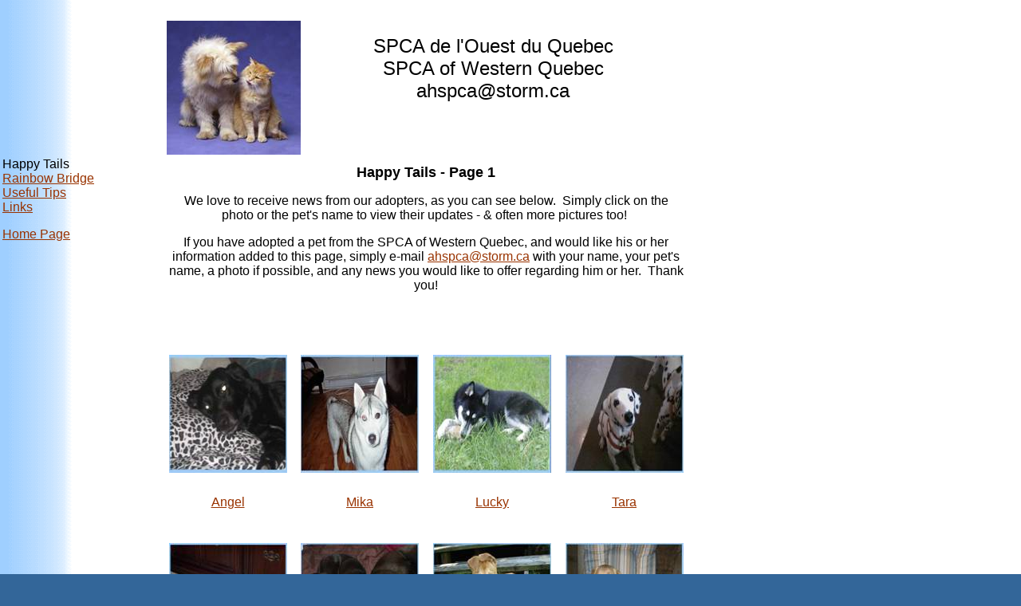

--- FILE ---
content_type: text/html
request_url: http://www.aylmer-hull-spca.qc.ca/happy_tails_1_e.html
body_size: 2567
content:
<!DOCTYPE HTML PUBLIC "-//W3C//DTD HTML 4.01 Transitional//EN"
"http://www.w3.org/TR/html4/loose.dtd">
<html>
<head>
<title>Happy Tails </title>
<meta http-equiv="Content-Type" content="text/html; charset=iso-8859-1">
<style type="text/css">
<!--
BODY { 
background-color: #336699; 
margin: 0;
}
.text { font-family: verdana, helvetica, sans-serif; font-size: 11px; color: #FFFFFF }
.bold { font-family: verdana, helvetica, sans-serif; font-size: 11px; color: #FFFFFF; font-weight: bold }
.header { font-family: verdana, helvetica, sans-serif; font-size: 16px; color: #FFFFFF; font-weight: bold }
-->
</style>
<meta name="Microsoft Theme" content="blends 011, default">
<meta name="Microsoft Border" content="none">
</head>

<body topmargin="0" leftmargin="0" rightmargin="0" background="_themes/blends/blegtext.gif" bgcolor="#CCCCCC" text="#000000" link="#993300" vlink="#0000FF" alink="#FF9900"><!--mstheme--><font face="trebuchet ms,arial,helvetica">
</head>

<body topmargin="0" leftmargin="0" rightmargin="0" background="_themes/blends/blegtext.gif" bgcolor="#CCCCCC" text="#000000" link="#993300" vlink="#0000FF" alink="#FF9900"><!--mstheme--><font face="trebuchet ms,arial,helvetica">
</head>

<body topmargin="0" leftmargin="0" rightmargin="0" background="_themes/blends/blegtext.gif" bgcolor="#CCCCCC" text="#000000" link="#993300" vlink="#0000FF" alink="#FF9900"><!--mstheme--><font face="trebuchet ms,arial,helvetica"><!--mstheme--></font><table width="902" height="100%" border="0">
<tr>
<td align="left" valign="top" width="286"><!--mstheme--><font face="trebuchet ms,arial,helvetica">
    <br>
    <br>
    <br>
  <span lang="EN-CA" style="font-size:12.0pt;font-family:
&quot;Times New Roman&quot;;mso-fareast-font-family:&quot;Times New Roman&quot;;mso-ansi-language:
EN-CA;mso-fareast-language:EN-US;mso-bidi-language:AR-SA">
  </span>
    <br>
    <br>
    <br>
    <br>
  <p>&nbsp;</p>
  <p>
    <br>
    <!--webbot bot="Navigation" S-Type="siblings" S-Orientation="vertical"
    S-Rendering="text" B-Include-Home="FALSE" B-Include-Up="FALSE" U-Page
    S-Target startspan --><nobr>Happy&nbsp;Tails</nobr><br> <nobr><a href="rainbow_bridge_e.html" target="">Rainbow&nbsp;Bridge</a></nobr><br> <nobr><a href="useful_tips_e.html" target="">Useful&nbsp;Tips</a></nobr><br> <nobr><a href="links_e.html" target="">Links</a></nobr><!--webbot bot="Navigation" i-checksum="15417" endspan --></p>
    <p><a href="main_e.html">Home Page</a>
    <p>&nbsp;<!--mstheme--></font></td>
<td align="center" valign="top" width="719"><!--mstheme--><font face="trebuchet ms,arial,helvetica">
  <div align="left">
    <!--mstheme--></font><table border=0 cellpadding="5" width="677">
        <tr>
          <td width="647" align="center" colspan="4"><!--mstheme--><font face="trebuchet ms,arial,helvetica"><p><span lang="EN-CA" style="font-size:12.0pt;font-family:
&quot;Times New Roman&quot;;mso-fareast-font-family:&quot;Times New Roman&quot;;mso-ansi-language:
EN-CA;mso-fareast-language:EN-US;mso-bidi-language:AR-SA">
          <img border="0" src="index.1.jpg" align="left" width="168" height="168"> </span></p>
            <p style="margin-top: 0; margin-bottom: 0">&nbsp;</p>
            <p style="margin-top: 0; margin-bottom: 0"><font size="5">SPCA de 
            l'Ouest du Quebec</font></p>
            <p style="margin-top: 0; margin-bottom: 0"><font size="5">SPCA of 
            Western Quebec</font></p>
            <p style="margin-top: 0; margin-bottom: 0"><font size="5">
            ahspca@storm.ca</font></p>
            <p>&nbsp;</p>
          <!--mstheme--></font></td>
        </tr>
        <tr>
          <td width="647" align="center" colspan="4"><!--mstheme--><font face="trebuchet ms,arial,helvetica"><b><font size="4">Happy Tails 
          - Page 1</font></b><p>
          We love to receive news from our adopters, as you can see below.&nbsp; Simply click on the photo or the pet's name to 
          view their updates - &amp; often more pictures too!&nbsp; <p>If you have 
          adopted a pet from the SPCA of Western Quebec, and would like his or 
          her information added to this page, simply e-mail
          <a href="mailto:ahspca@storm.ca?subject=happy tails">ahspca@storm.ca</a> with your name, 
          your pet's name, a photo if possible, and any news you would like to 
          offer regarding him or her.&nbsp; Thank you!<p>&nbsp;<td width="1"><!--mstheme--><font face="trebuchet ms,arial,helvetica">
        </tr>
	    </tr>
        <tr>
          <td width="162" align="center" nowrap><!--mstheme--><font face="trebuchet ms,arial,helvetica"><a href="angel.html">
          <img border="0" src="happy_tails/angel.jpg" width="148" height="148"></a><td width="162" align="center" nowrap><!--mstheme--><font face="trebuchet ms,arial,helvetica">
          <a href="mika.html">
          <img border="0" src="happy_tails/mika.jpg" width="148" height="148"></a><td width="162" align="center" nowrap><!--mstheme--><font face="trebuchet ms,arial,helvetica"><p>
          <a href="lucky.html">
          <img border="0" src="happy_tails/lucky.jpg" width="148" height="148"></a><td width="161" align="center" nowrap><!--mstheme--><font face="trebuchet ms,arial,helvetica">
          <a href="tara.html">
          <img border="0" src="happy_tails/tara.jpg" width="148" height="148"></a><td width="1" align="center"><!--mstheme--><font face="trebuchet ms,arial,helvetica">
        </tr>
	    </tr>
        <tr>
          <td width="162" align="center" valign="top"><!--mstheme--><font face="trebuchet ms,arial,helvetica"><a href="angel.html">Angel</a><td width="162" align="center" nowrap valign="top"><!--mstheme--><font face="trebuchet ms,arial,helvetica">
          <a href="mika.html">Mika</a><td width="162" align="center" nowrap valign="top"><!--mstheme--><font face="trebuchet ms,arial,helvetica">
          <a href="lucky.html">Lucky</a><td width="161" align="center" nowrap valign="top"><!--mstheme--><font face="trebuchet ms,arial,helvetica">
          <a href="tara.html">Tara</a><td width="1" align="center" valign="top"><!--mstheme--><font face="trebuchet ms,arial,helvetica">
        </tr>
	    </tr>
        <tr>
          <td width="162" align="center"><!--mstheme--><font face="trebuchet ms,arial,helvetica">&nbsp;<td width="162" align="center"><!--mstheme--><font face="trebuchet ms,arial,helvetica">&nbsp;<td width="162" align="center"><!--mstheme--><font face="trebuchet ms,arial,helvetica">&nbsp;<td width="161" align="center"><!--mstheme--><font face="trebuchet ms,arial,helvetica">&nbsp;<td width="1"><!--mstheme--><font face="trebuchet ms,arial,helvetica">
        </tr>
	    </tr>
        <tr>
          <td width="162" align="center"><!--mstheme--><font face="trebuchet ms,arial,helvetica"><a href="gatsby.html">
          <img border="0" src="happy_tails/gatsby.jpg" width="148" height="148"></a><td width="162" align="center"><!--mstheme--><font face="trebuchet ms,arial,helvetica">
          <a href="hershey.html">
          <img border="0" src="happy_tails/hershey.jpg" width="148" height="148"></a><td width="162" align="center"><!--mstheme--><font face="trebuchet ms,arial,helvetica">
          <a href="mango.html">
          <img border="0" src="happy_tails/mango.jpg" width="148" height="148"></a><td width="161" align="center"><!--mstheme--><font face="trebuchet ms,arial,helvetica">
          <a href="winnie.html">
          <img border="0" src="happy_tails/winnie.jpg" width="148" height="148"></a><td width="1"><!--mstheme--><font face="trebuchet ms,arial,helvetica">
        </tr>
	    </tr>
        <tr>
          <td width="162" align="center"><!--mstheme--><font face="trebuchet ms,arial,helvetica"><a href="gatsby.html">Gatsby</a><td width="162" align="center"><!--mstheme--><font face="trebuchet ms,arial,helvetica">
          <a href="hershey.html">Hershey</a><td width="162" align="center"><!--mstheme--><font face="trebuchet ms,arial,helvetica">
          <a href="mango.html">Mango</a><td width="161" align="center"><!--mstheme--><font face="trebuchet ms,arial,helvetica">
          <a href="winnie.html">Winnie</a><td width="1"><!--mstheme--><font face="trebuchet ms,arial,helvetica">
        </tr>
	    </tr>
        <tr>
          <td width="162" align="center"><!--mstheme--><font face="trebuchet ms,arial,helvetica">&nbsp;<td width="162" align="center"><!--mstheme--><font face="trebuchet ms,arial,helvetica">&nbsp;<td width="162" align="center"><!--mstheme--><font face="trebuchet ms,arial,helvetica">&nbsp;<td width="161" align="center"><!--mstheme--><font face="trebuchet ms,arial,helvetica">&nbsp;<td width="1"><!--mstheme--><font face="trebuchet ms,arial,helvetica">
        </tr>
	    </tr>
        <tr>
          <td width="162" align="center"><!--mstheme--><font face="trebuchet ms,arial,helvetica"><p><a href="kayla.html">
          <img border="0" src="happy_tails/kayla.jpg" width="150" height="150"></a><td width="162" align="center"><!--mstheme--><font face="trebuchet ms,arial,helvetica">
          <a href="lucas.html">
          <img border="0" src="happy_tails/lucas.jpg" width="148" height="148"></a><td width="162" align="center"><!--mstheme--><font face="trebuchet ms,arial,helvetica">
          <a href="pucca.html">
          <img border="0" src="happy_tails/pucca.jpg" width="148" height="148"></a><td width="161" align="center"><!--mstheme--><font face="trebuchet ms,arial,helvetica">
          <a href="lexi.html">
          <img border="0" src="happy_tails/lea.jpg" width="148" height="148"></a><td width="1"><!--mstheme--><font face="trebuchet ms,arial,helvetica">
        </tr>
	    </tr>
        <tr>
          <td width="162" align="center"><!--mstheme--><font face="trebuchet ms,arial,helvetica">
          <a href="kayla.html">Kayla</a><td width="162" align="center"><!--mstheme--><font face="trebuchet ms,arial,helvetica">
          <a href="lucas.html">Lucas</a><td width="162" align="center"><!--mstheme--><font face="trebuchet ms,arial,helvetica">
          <a href="pucca.html">Pucca</a><td width="161" align="center"><!--mstheme--><font face="trebuchet ms,arial,helvetica">
          <a href="lexi.html">Lexi</a><td width="1"><!--mstheme--><font face="trebuchet ms,arial,helvetica">
        </tr>
	    </tr>
        <tr>
          <td width="162" align="center"><!--mstheme--><font face="trebuchet ms,arial,helvetica">&nbsp;<td width="162" align="center"><!--mstheme--><font face="trebuchet ms,arial,helvetica">&nbsp;<td width="162" align="center"><!--mstheme--><font face="trebuchet ms,arial,helvetica">&nbsp;<td width="161" align="center"><!--mstheme--><font face="trebuchet ms,arial,helvetica">&nbsp;<td width="1"><!--mstheme--><font face="trebuchet ms,arial,helvetica">
        </tr>
	    </tr>
        <tr>
          <td width="162" align="center"><!--mstheme--><font face="trebuchet ms,arial,helvetica"><p>
          <a href="leroy.html"><img border="0" src="happy_tails/leroy.jpg" width="148" height="148"></a></p>
          <td width="162" align="center"><!--mstheme--><font face="trebuchet ms,arial,helvetica">
          <a href="nanuq.html">
          <img border="0" src="happy_tails/nanuq.jpg" width="148" height="148"></a><td width="162" align="center"><!--mstheme--><font face="trebuchet ms,arial,helvetica"><p>
          <img border="0" src="pawprint1.gif" width="48" height="44"><img border="0" src="pawprint1.gif" width="48" height="44"></p>
          <p><i>
          <font size="2">photo to 
          come .....</font></i><td width="161" align="center"><!--mstheme--><font face="trebuchet ms,arial,helvetica"><a href="hope.html">
          <img border="0" src="happy_tails/hope.jpg" width="147" height="148"></a><td width="1"><!--mstheme--><font face="trebuchet ms,arial,helvetica">
        </tr>
	    </tr>
        <tr>
          <td width="162" align="center"><!--mstheme--><font face="trebuchet ms,arial,helvetica">
          <a href="leroy.html">Leroy</a><td width="162" align="center"><!--mstheme--><font face="trebuchet ms,arial,helvetica">
          <a href="nanuq.html">Nanuq</a><td width="162" align="center"><!--mstheme--><font face="trebuchet ms,arial,helvetica">
          <a href="rosie.html">Rosie</a><td width="161" align="center"><!--mstheme--><font face="trebuchet ms,arial,helvetica"><a href="hope.html">Hope</a><td width="1"><!--mstheme--><font face="trebuchet ms,arial,helvetica">
        </tr>
	    </tr>
        <tr>
          <td width="162" align="center"><!--mstheme--><font face="trebuchet ms,arial,helvetica">&nbsp;<td width="162" align="center"><!--mstheme--><font face="trebuchet ms,arial,helvetica">&nbsp;<td width="162" align="center"><!--mstheme--><font face="trebuchet ms,arial,helvetica">&nbsp;<td width="161" align="center"><!--mstheme--><font face="trebuchet ms,arial,helvetica">&nbsp;<td width="1"><!--mstheme--><font face="trebuchet ms,arial,helvetica">
        </tr>
	    </tr>
        <tr>
          <td width="162" align="center"><!--mstheme--><font face="trebuchet ms,arial,helvetica">
          <a href="brandi.html">
          <img border="0" src="happy_tails/brandi.jpg" width="148" height="148"></a><td width="162" align="center"><!--mstheme--><font face="trebuchet ms,arial,helvetica">
          <a href="mocha.html"><img border="0" src="happy_tails/mocha.jpg" width="148" height="148"></a><td width="162" align="center"><!--mstheme--><font face="trebuchet ms,arial,helvetica">
          <a href="rose.html">
          <img border="0" src="happy_tails/rose.jpg" width="148" height="148"></a><td width="161" align="center"><!--mstheme--><font face="trebuchet ms,arial,helvetica"><a href="wellesley.html">
          <img border="0" src="happy_tails/wellesley.jpg" width="148" height="148"></a><td width="1"><!--mstheme--><font face="trebuchet ms,arial,helvetica">
        </tr>
	    </tr>
        <tr>
          <td width="162" align="center"><!--mstheme--><font face="trebuchet ms,arial,helvetica">
          <a href="brandi.html">Brandi</a><td width="162" align="center"><!--mstheme--><font face="trebuchet ms,arial,helvetica">
          <a href="mocha.html">Mocha</a><td width="162" align="center"><!--mstheme--><font face="trebuchet ms,arial,helvetica">
          <a href="rose.html">Rose</a><td width="161" align="center"><!--mstheme--><font face="trebuchet ms,arial,helvetica"><a href="wellesley.html">Wellesley</a><td width="1"><!--mstheme--><font face="trebuchet ms,arial,helvetica">
        </tr>
	    </tr>
        <tr>
          <td width="162" align="center"><!--mstheme--><font face="trebuchet ms,arial,helvetica">&nbsp;<td width="162" align="center"><!--mstheme--><font face="trebuchet ms,arial,helvetica">&nbsp;<td width="162" align="center"><!--mstheme--><font face="trebuchet ms,arial,helvetica">&nbsp;<td width="161" align="center"><!--mstheme--><font face="trebuchet ms,arial,helvetica">&nbsp;<td width="1"><!--mstheme--><font face="trebuchet ms,arial,helvetica">
        </tr>
	    </tr>
        <tr>
          <td width="162" align="center"><!--mstheme--><font face="trebuchet ms,arial,helvetica">
          <a href="oscar.html"><img border="0" src="happy_tails/oscar.jpg" width="148" height="148"></a><td width="162" align="center"><!--mstheme--><font face="trebuchet ms,arial,helvetica">
          <a href="ace.html"><img border="0" src="happy_tails/ace.jpg" width="148" height="148"></a><td width="162" align="center"><!--mstheme--><font face="trebuchet ms,arial,helvetica">
          <a href="tye.html"><img border="0" src="happy_tails/tye.jpg" width="148" height="148"></a><td width="161" align="center"><!--mstheme--><font face="trebuchet ms,arial,helvetica">
          <a href="lucie.html"><img border="0" src="happy_tails/lucie.jpg" width="148" height="148"></a><td width="1"><!--mstheme--><font face="trebuchet ms,arial,helvetica">
        </tr>
	    </tr>
        <tr>
          <td width="162" align="center"><!--mstheme--><font face="trebuchet ms,arial,helvetica">
          <a href="oscar.html">Oscar</a><td width="162" align="center"><!--mstheme--><font face="trebuchet ms,arial,helvetica">
          <a href="ace.html">Ace</a><td width="162" align="center"><!--mstheme--><font face="trebuchet ms,arial,helvetica">
          <a href="tye.html">Tye</a><td width="161" align="center"><!--mstheme--><font face="trebuchet ms,arial,helvetica">
          <a href="lucie.html">Lucie</a><td width="1"><!--mstheme--><font face="trebuchet ms,arial,helvetica">
        </tr>
	    </tr>
        <tr>
          <td width="162" align="center"><!--mstheme--><font face="trebuchet ms,arial,helvetica">&nbsp;<td width="162" align="center"><!--mstheme--><font face="trebuchet ms,arial,helvetica">&nbsp;<td width="162" align="center"><!--mstheme--><font face="trebuchet ms,arial,helvetica">&nbsp;<td width="161" align="center"><!--mstheme--><font face="trebuchet ms,arial,helvetica">&nbsp;<td width="1"><!--mstheme--><font face="trebuchet ms,arial,helvetica">
        </tr>
	    </tr>
        <tr>
          <td width="162" align="center"><!--mstheme--><font face="trebuchet ms,arial,helvetica"><a href="dallastulsa.html">
          <img border="0" src="happy_tails/dallastulsa.jpg" width="148" height="148"></a><td width="162" align="center"><!--mstheme--><font face="trebuchet ms,arial,helvetica">
          <a href="cosmo.html"><img border="0" src="happy_tails/cosmo.jpg" width="148" height="148"></a><td width="162" align="center"><!--mstheme--><font face="trebuchet ms,arial,helvetica">
          <a href="jasper.html"><img border="0" src="happy_tails/jasper.jpg" width="148" height="148"></a><td width="161" align="center"><!--mstheme--><font face="trebuchet ms,arial,helvetica">
          <a href="bailey.html"><img border="0" src="happy_tails/bailey.jpg" width="148" height="148"></a><td width="1"><!--mstheme--><font face="trebuchet ms,arial,helvetica">
        </tr>
	    </tr>
        <tr>
          <td width="162" align="center"><!--mstheme--><font face="trebuchet ms,arial,helvetica"><a href="dallastulsa.html">Dallas &amp; 
          Tulsa</a><td width="162" align="center"><!--mstheme--><font face="trebuchet ms,arial,helvetica"><a href="cosmo.html">Cosmo</a><td width="162" align="center"><!--mstheme--><font face="trebuchet ms,arial,helvetica">
          <a href="jasper.html">Jasper</a><td width="161" align="center"><!--mstheme--><font face="trebuchet ms,arial,helvetica">
          <a href="bailey.html">Bailey</a><td width="1"><!--mstheme--><font face="trebuchet ms,arial,helvetica">
        </tr>
	    </tr>
        <tr>
          <td width="162" align="center"><!--mstheme--><font face="trebuchet ms,arial,helvetica">&nbsp;<td width="162" align="center"><!--mstheme--><font face="trebuchet ms,arial,helvetica">&nbsp;<td width="162" align="center"><!--mstheme--><font face="trebuchet ms,arial,helvetica">&nbsp;<td width="161" align="center"><!--mstheme--><font face="trebuchet ms,arial,helvetica">&nbsp;<td width="1"><!--mstheme--><font face="trebuchet ms,arial,helvetica">
        </tr>
	    </tr>
        <tr>
          <td width="162" align="center"><!--mstheme--><font face="trebuchet ms,arial,helvetica"><a href="loofie.html">
          <img border="0" src="happy_tails/loofie.jpg" width="148" height="148"></a><td width="162" align="center"><!--mstheme--><font face="trebuchet ms,arial,helvetica">
          <a href="bodhi.html"><img border="0" src="happy_tails/bodhi.jpg" width="148" height="148"></a><td width="162" align="center"><!--mstheme--><font face="trebuchet ms,arial,helvetica">
          <a href="angel1.html">
          <img border="0" src="happy_tails/angel1.jpg" width="148" height="148"></a><td width="161" align="center"><!--mstheme--><font face="trebuchet ms,arial,helvetica">
          <a href="pie.html">
          <img border="0" src="happy_tails/pie.jpg" width="148" height="148"></a><td width="1"><!--mstheme--><font face="trebuchet ms,arial,helvetica">
        </tr>
	    </tr>
        <tr>
          <td width="162" align="center"><!--mstheme--><font face="trebuchet ms,arial,helvetica"><a href="loofie.html">Loofie</a><td width="162" align="center"><!--mstheme--><font face="trebuchet ms,arial,helvetica">
          <a href="bodhi.html">Bodhi</a><td width="162" align="center"><!--mstheme--><font face="trebuchet ms,arial,helvetica">
          <a href="angel1.html">Angel</a><td width="161" align="center"><!--mstheme--><font face="trebuchet ms,arial,helvetica">
          <a href="pie.html">Pie</a><td width="1"><!--mstheme--><font face="trebuchet ms,arial,helvetica">
        </tr>
	    </tr>
        <tr>
          <td width="162" align="center"><!--mstheme--><font face="trebuchet ms,arial,helvetica">&nbsp;<td width="162" align="center"><!--mstheme--><font face="trebuchet ms,arial,helvetica">&nbsp;<td width="162" align="center"><!--mstheme--><font face="trebuchet ms,arial,helvetica">&nbsp;<td width="161" align="center"><!--mstheme--><font face="trebuchet ms,arial,helvetica">&nbsp;<td width="1"><!--mstheme--><font face="trebuchet ms,arial,helvetica">
        </tr>
	    </tr>
        <tr>
          <td width="162" align="center"><!--mstheme--><font face="trebuchet ms,arial,helvetica"><a href="maple.html">
          <img border="0" src="happy_tails/maple5.jpg" width="150" height="150"></a><td width="162" align="center"><!--mstheme--><font face="trebuchet ms,arial,helvetica">
          <a href="pacha.html">
          <img border="0" src="happy_tails/pacha.jpg" width="148" height="148"></a><td width="162" align="center"><!--mstheme--><font face="trebuchet ms,arial,helvetica">
          <a href="arthur.html"><img border="0" src="happy_tails/arthur.jpg" width="148" height="148"></a><td width="161" align="center"><!--mstheme--><font face="trebuchet ms,arial,helvetica"><p>
          <img border="0" src="pawprint1.gif" width="48" height="44"><img border="0" src="pawprint1.gif" width="48" height="44"></p>
          <p><i>
          <font size="2">photo to 
          come .....</font></i><td width="1"><!--mstheme--><font face="trebuchet ms,arial,helvetica">
        </tr>
	    </tr>
        <tr>
          <td width="162" align="center"><!--mstheme--><font face="trebuchet ms,arial,helvetica"><a href="maple.html">Maple</a><td width="162" align="center"><!--mstheme--><font face="trebuchet ms,arial,helvetica">
          <a href="pacha.html">Pacha</a><td width="162" align="center"><!--mstheme--><font face="trebuchet ms,arial,helvetica">
          <a href="arthur.html">Arthur</a><td width="161" align="center"><!--mstheme--><font face="trebuchet ms,arial,helvetica">
          <a href="emma.html">Emma</a><td width="1"><!--mstheme--><font face="trebuchet ms,arial,helvetica">
        </tr>
	    </tr>
        <tr>
          <td width="162" align="center"><!--mstheme--><font face="trebuchet ms,arial,helvetica">&nbsp;<td width="162" align="center"><!--mstheme--><font face="trebuchet ms,arial,helvetica">&nbsp;<td width="162" align="center"><!--mstheme--><font face="trebuchet ms,arial,helvetica">&nbsp;<td width="161" align="center"><!--mstheme--><font face="trebuchet ms,arial,helvetica">&nbsp;<td width="1"><!--mstheme--><font face="trebuchet ms,arial,helvetica">
        </tr>
	    </tr>
        <tr>
          <td width="162" align="center"><!--mstheme--><font face="trebuchet ms,arial,helvetica"><a href="phebeemaggie.html">
          <img border="0" src="happy_tails/phebeemaggie.jpg" width="148" height="148"></a><td width="162" align="center"><!--mstheme--><font face="trebuchet ms,arial,helvetica">
          <a href="pillsbury.html">
          <img border="0" src="happy_tails/pillsbury.jpg" width="148" height="148"></a><td width="162" align="center"><!--mstheme--><font face="trebuchet ms,arial,helvetica">
          <a href="kai.html"><img border="0" src="happy_tails/kai.jpg" width="148" height="148"></a><td width="161" align="center"><!--mstheme--><font face="trebuchet ms,arial,helvetica">
          <a href="frodosam.html">
          <img border="0" src="happy_tails/frodosam.jpg" width="148" height="148"></a><td width="1"><!--mstheme--><font face="trebuchet ms,arial,helvetica">
        </tr>
	    </tr>
        <tr>
          <td width="162" align="center"><!--mstheme--><font face="trebuchet ms,arial,helvetica"><a href="phebeemaggie.html">Phebee &amp; 
          Maggie</a><td width="162" align="center"><!--mstheme--><font face="trebuchet ms,arial,helvetica"><a href="pillsbury.html">
          Pillsbury</a><td width="162" align="center"><!--mstheme--><font face="trebuchet ms,arial,helvetica">
          <a href="kai.html">Kai</a><td width="161" align="center"><!--mstheme--><font face="trebuchet ms,arial,helvetica">
          <a href="frodosam.html">Frodo &amp; Sam</a><td width="1"><!--mstheme--><font face="trebuchet ms,arial,helvetica">
        </tr>
	    </tr>
        <tr>
          <td width="647" align="center" colspan="4"><!--mstheme--><font face="trebuchet ms,arial,helvetica">&nbsp;<td width="1"><!--mstheme--><font face="trebuchet ms,arial,helvetica">
        </tr>
	    </tr>
        <tr>
          <td width="647" align="center" colspan="4"><!--mstheme--><font face="trebuchet ms,arial,helvetica">Click 
          <a href="happy_tails_2_e.html">here</a> for Page Two of 
          our Happy Tails ...<td width="1"><!--mstheme--><font face="trebuchet ms,arial,helvetica">
        </tr>
	    </tr>
        </table><!--mstheme--><font face="trebuchet ms,arial,helvetica">
  </div>
	<!-- ************* end main content ************************ -->
<!--mstheme--></font></td>
</tr>
</table><!--mstheme--><font face="trebuchet ms,arial,helvetica">&nbsp;<!--mstheme--></font></body></html>